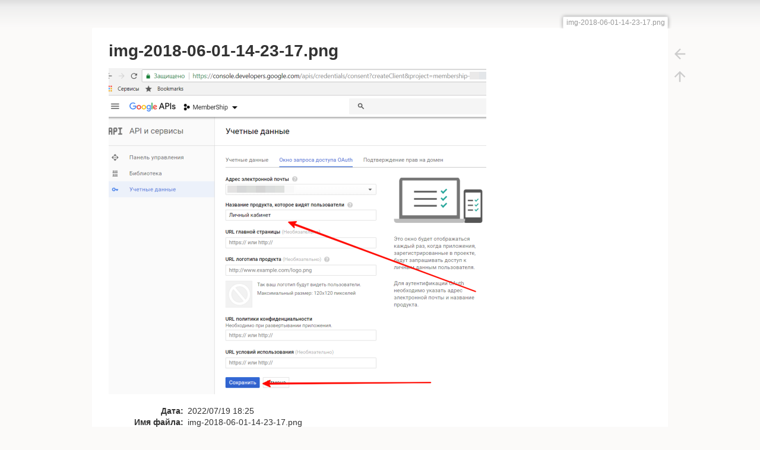

--- FILE ---
content_type: text/html; charset=utf-8
request_url: https://wiki.autoweboffice.com/lib/exe/detail.php?id=social_networks_authorization&media=img-2018-06-01-14-23-17.png
body_size: 1898
content:
<!DOCTYPE html>
<html lang="ru" dir="ltr" class="no-js">
<head>
    <meta charset="utf-8" />
    <title>
        img-2018-06-01-14-23-17.png        []
    </title>
    <script>(function(H){H.className=H.className.replace(/\bno-js\b/,'js')})(document.documentElement)</script>
    <meta name="generator" content="DokuWiki"/>
<meta name="theme-color" content="#2b73b7"/>
<meta name="robots" content="index,follow"/>
<link rel="search" type="application/opensearchdescription+xml" href="/lib/exe/opensearch.php" title=""/>
<link rel="start" href="/"/>
<link rel="contents" href="/doku.php?id=social_networks_authorization&amp;do=index" title="Все страницы"/>
<link rel="manifest" href="/lib/exe/manifest.php"/>
<link rel="alternate" type="application/rss+xml" title="Недавние изменения" href="/feed.php"/>
<link rel="alternate" type="application/rss+xml" title="Текущее пространство имён" href="/feed.php?mode=list&amp;ns="/>
<link rel="alternate" type="text/html" title="Простой HTML" href="/doku.php?do=export_xhtml&amp;id=social_networks_authorization"/>
<link rel="stylesheet" href="/lib/exe/css.php?t=notes&amp;tseed=888fd13252f3183c056263b77080e89a"/>
<!--[if gte IE 9]><!-->
<script >/*<![CDATA[*/var NS='';var JSINFO = {"id":"social_networks_authorization","namespace":"","ACT":"show","useHeadingNavigation":0,"useHeadingContent":0};
/*!]]>*/</script>
<script charset="utf-8" src="/lib/exe/jquery.php?tseed=34a552433bc33cc9c3bc32527289a0b2" defer="defer"></script>
<script charset="utf-8" src="/lib/exe/js.php?t=notes&amp;tseed=888fd13252f3183c056263b77080e89a" defer="defer"></script>
<!--<![endif]-->
    <meta name="viewport" content="width=device-width,initial-scale=1" />
    <link rel="shortcut icon" href="/lib/exe/fetch.php?media=favicon.ico" />
<link rel="apple-touch-icon" href="/lib/tpl/notes/images/apple-touch-icon.png" />
    </head>

<body>
    <div id="dokuwiki__site"><div id="dokuwiki__top" class="site dokuwiki mode_ tpl_notes   ">

        
<!-- ********** HEADER ********** -->
<div id="dokuwiki__header"><div class="pad group">

    
    <div class="headings group">
        <ul class="a11y skip">
            <li><a href="#dokuwiki__content">Перейти к содержанию</a></li>
        </ul>

        <h1><a href="/doku.php?id=start"  accesskey="h" title="[H]"><span></span></a></h1>
            </div>
    <hr class="a11y" />
</div></div><!-- /header -->

        <div class="wrapper group" id="dokuwiki__detail">

            <!-- ********** CONTENT ********** -->
            <div id="dokuwiki__content"><div class="pad group">
                
                                    <div class="pageId"><span>img-2018-06-01-14-23-17.png</span></div>
                
                <div class="page group">
                                                            <!-- detail start -->
                                                                    <h1>img-2018-06-01-14-23-17.png</h1>

                        <a href="/lib/exe/fetch.php?cache=&amp;media=img-2018-06-01-14-23-17.png" title="Посмотреть исходный файл"><img width="636" height="550" class="img_detail" alt="img-2018-06-01-14-23-17.png" title="img-2018-06-01-14-23-17.png" src="/lib/exe/fetch.php?cache=&amp;w=636&amp;h=550&amp;tok=0962c4&amp;media=img-2018-06-01-14-23-17.png"/></a>
                        <div class="img_detail">
                            <dl><dt>Дата:</dt><dd>2022/07/19 18:25</dd><dt>Имя файла:</dt><dd>img-2018-06-01-14-23-17.png</dd><dt>Формат:</dt><dd>PNG</dd><dt>Размер:</dt><dd>80KB</dd><dt>Ширина:</dt><dd>636</dd><dt>Высота:</dt><dd>550</dd></dl>                            <dl>
                            <dt>Ссылки для:</dt><dd><a href="/doku.php?id=social_networks_authorization" class="wikilink1" title="social_networks_authorization" data-wiki-id="social_networks_authorization">social_networks_authorization</a></dd>                            </dl>
                            <p>Этот список может быть неполным из-за ограничений списков контроля доступа (ACL) и скрытых страниц.</p>
                        </div>
                                                            </div>
                <!-- detail stop -->
                                
                
            </div></div><!-- /content -->

            <hr class="a11y" />

            <!-- PAGE ACTIONS -->
                            <div id="dokuwiki__pagetools">
                    <h3 class="a11y">Инструменты страницы</h3>
                    <div class="tools">
                        <ul>
                            <li class="img_backto"><a href="/doku.php?id=social_networks_authorization" title="Вернуться к social_networks_authorization [b]" rel="nofollow" accesskey="b"><span>Вернуться к social_networks_authorization</span><svg xmlns="http://www.w3.org/2000/svg" width="24" height="24" viewBox="0 0 24 24"><path d="M20 11v2H8l5.5 5.5-1.42 1.42L4.16 12l7.92-7.92L13.5 5.5 8 11h12z"/></svg></a></li><li class="top"><a href="#dokuwiki__top" title="Наверх [t]" rel="nofollow" accesskey="t"><span>Наверх</span><svg xmlns="http://www.w3.org/2000/svg" width="24" height="24" viewBox="0 0 24 24"><path d="M13 20h-2V8l-5.5 5.5-1.42-1.42L12 4.16l7.92 7.92-1.42 1.42L13 8v12z"/></svg></a></li>                        </ul>
                    </div>
                </div>
                    </div><!-- /wrapper -->

        
<!-- ********** FOOTER ********** -->
<div id="dokuwiki__footer"><div class="pad">
    </div></div><!-- /footer -->

    </div></div><!-- /site -->
</body>
</html>
